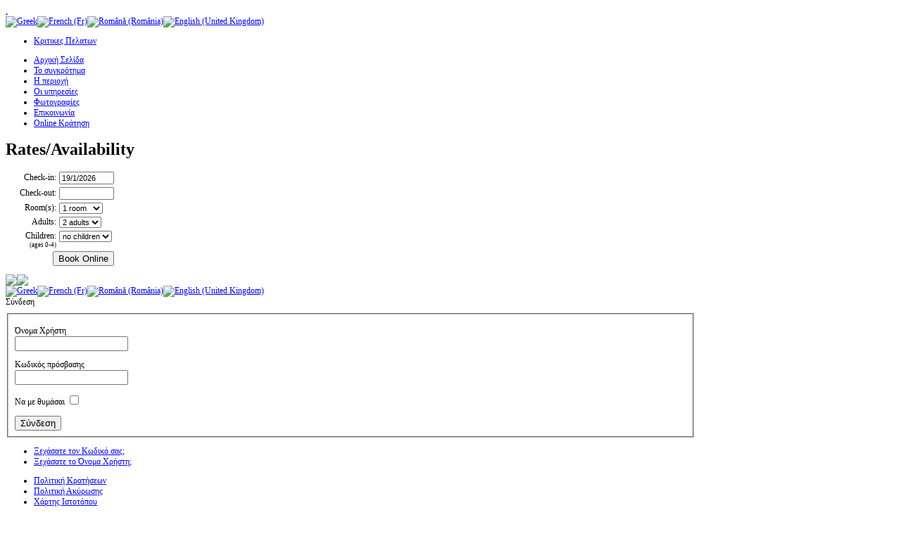

--- FILE ---
content_type: text/html; charset=utf-8
request_url: http://ketikapri.com/index.php?option=com_user&view=login&Itemid=19&lang=el
body_size: 22798
content:
<?xml version="1.0" encoding="utf-8"?><!DOCTYPE html PUBLIC "-//W3C//DTD XHTML 1.0 Transitional//EN" "http://www.w3.org/TR/xhtml1/DTD/xhtml1-transitional.dtd"><html xmlns="http://www.w3.org/1999/xhtml" xml:lang="el-gr" lang="el-gr" dir="ltr" ><head>  <meta http-equiv="content-type" content="text/html; charset=utf-8" />
  <meta name="robots" content="index, follow" />
  <meta name="keywords" content="Keti Kapri Studios" />
  <meta name="description" content="Keti Kapri Studios" />
  <meta name="generator" content="Joomla! 1.5 - Open Source Content Management" />
  <title>Σύνδεση</title>
  <link href="/templates/hotel/favicon.ico" rel="shortcut icon" type="image/x-icon" />
  <link rel="stylesheet" href="/modules/mod_jflanguageselection/tmpl/mod_jflanguageselection.css" type="text/css" />
  <script type="text/javascript" src="/media/system/js/mootools.js"></script>
<!-- style sheet links --><link rel="stylesheet" href="/templates/system/css/general.css" type="text/css" /><link rel="stylesheet" href="/templates/hotel/css/main.css" type="text/css" /><link rel="stylesheet" href="/templates/hotel/css/nav.css" type="text/css" /><link rel="stylesheet" href="/templates/hotel/css/typo.css" type="text/css" /><link rel="stylesheet" href="/templates/hotel/css/moomenuv.css" type="text/css" /><link rel="stylesheet" media="screen" title="dynamic" type="text/css" href="/templates/hotel/css/dynamic_css.php?color_link=708ea0&amp;color_active_link=666666 ; ?>" /><!--[if lt IE 8]><link rel="stylesheet" href="/templates/hotel/css/ie7.css" type="text/css" /><![endif]--><!--[if lt IE 7]><link rel="stylesheet" href="/templates/hotel/css/ie6.css" type="text/css" /><script type="text/javascript" src="/templates/hotel/lib/js/iepngfix_tilebg.js"></script><style type="text/css">* { behavior: url(/templates/hotel/lib/js/iepngfix.htc) }</style><![endif]--><script type="text/javascript">//<![CDATA[window.addEvent('domready', function() {    var hauteur = $('content_left').offsetHeight;    var hauteur2 = $('content_right').offsetHeight;    if ( hauteur2 < hauteur ) { $('content_right').setStyle('height', hauteur ); }});//]]></script><!-- MOOMENU VERTICAL	--><script type="text/javascript" src="/templates/hotel/lib/js/moomenuv.js"></script></head><body style="font-size:12px;" ><div id="header">	<div class="wrapper" style="width:980px;">				<div class="left" style="width:280px;" >								<div class="logo">				<a href="/index.php">				<div class="logo_image">.</div>				</a>			</div>										</div>					<div class="right">							<div id="header_right">												<div class="moduletable">
					<div id="jflanguageselection"><div class="rawimages"><span id="active_language"><a href="http://ketikapri.com/index.php?option=com_user&amp;view=login&amp;Itemid=19&amp;lang=el"><img src="/components/com_joomfish/images/flags/el.gif" alt="Greek" title="Greek" /></a></span><span><a href="http://ketikapri.com/index.php?option=com_user&amp;view=login&amp;Itemid=19&amp;lang=fr"><img src="/components/com_joomfish/images/flags/fr.gif" alt="French (Fr)" title="French (Fr)" /></a></span><span><a href="http://ketikapri.com/index.php?option=com_user&amp;view=login&amp;Itemid=19&amp;lang=ro"><img src="/components/com_joomfish/images/flags/ro.gif" alt="Română (România)" title="Română (România)" /></a></span><span><a href="http://ketikapri.com/index.php?option=com_user&amp;view=login&amp;Itemid=19&amp;lang=en"><img src="/components/com_joomfish/images/flags/en.gif" alt="English (United Kingdom)" title="English (United Kingdom)" /></a></span></div></div><!--JoomFish V2.1.3 (Twinkle)-->
<!-- &copy; 2003-2010 Think Network, released under the GPL. -->
<!-- More information: at http://www.joomfish.net -->
		</div>
			<div class="moduletable">
					<ul class="menu"><li class="item15"><a href="/index.php?option=com_rsmonials&amp;Itemid=15&amp;lang=el"><span>Κριτικες Πελατων</span></a></li></ul>		</div>
										</div> <!--	end of header_right	-->				</div>	<!-- end of right	-->		<div class="clr"></div>			</div>	<!--	end of wrapper	--></div>	<!-- end of header --><div id="top_site">	<div class="wrapper" style="width:980px;">					<div class="left" style="width:280px;" >					<div id="menu">					<div class="moduletable_menu">
					<ul class="menu" id="main_menu"><li class="item1"><a href="http://ketikapri.com/"><span>Αρχική Σελίδα</span></a></li><li class="item2"><a href="/index.php?option=com_content&amp;view=article&amp;id=1&amp;Itemid=2&amp;lang=el"><span>Το συγκρότημα</span></a></li><li class="item6"><a href="/index.php?option=com_content&amp;view=article&amp;id=6&amp;Itemid=6&amp;lang=el"><span>Η περιοχή</span></a></li><li class="item3"><a href="/index.php?option=com_content&amp;view=article&amp;id=2&amp;Itemid=3&amp;lang=el"><span>Οι υπηρεσίες</span></a></li><li class="item12"><a href="/index.php?option=com_content&amp;view=article&amp;id=12&amp;Itemid=12&amp;lang=el"><span>Φωτογραφίες</span></a></li><li class="item5"><a href="/index.php?option=com_content&amp;view=article&amp;id=4&amp;Itemid=5&amp;lang=el"><span>Επικοινωνία</span></a></li><li class="item4"><a href="https://ketikapri.book-onlinenow.net/" target="_blank"><span>Online Κράτηση</span></a></li></ul>		</div>
				</div>				</div>				<div class="right">								</div>	<!-- end of right	-->		<div class="clr"></div>				<div class="bg"></div>			</div>	<!--	end of wrapper	-->	<div class="shadow_top"></div></div>	<!-- end of top_site --><div id="content_site">	<div class="wrapper" style="width:980px;">					<div class="left" style="width:280px;" >			<div id="content_left">									<div class="moduletable">
					<!DOCTYPE html PUBLIC "-//W3C//DTD XHTML 1.0 Strict//EN" "http://www.w3.org/TR/xhtml1/DTD/xhtml1-strict.dtd">



<html xmlns="http://www.w3.org/1999/xhtml" xml:lang="en" lang="en">

<script type="text/javascript">

// <![CDATA[ 

// An object that ties the two datePickers together 

var bookingPod = window.bookingPod = {

        // Default departure cursor date : todays date + 7

        "OUTWARD_CURSOR"    : 1,

        // Default return cursor date : departure date + 7

        "RETURN_CURSOR"     : 1, 

        // Min days between departure and return dates      

        "MIN_DAYS_BETWEEN"  : 1,                     

        // Default messages

        "MESSAGES"          : { "MD1" : "Please select a departure date", "MD2" : " Please select a return date" },

        // Maximum days ahead that a flight can be booked

        "MAX_DATE_LIMIT"    : 360,

        // Minimum days ahead that a flight can be booked

        "MIN_DATE_LIMIT"    : 0,

        createYYYYMMDDString: function(dt) {

                return dt ? dt.getFullYear() + String(dt.getMonth() + 1 < 10 ? "0" + (dt.getMonth() + 1) : dt.getMonth() + 1) + (dt.getDate() < 10 ? "0" + dt.getDate() : dt.getDate()) : "";                                                             

        },

        checkOutwardDate: function(cbObj) {              

                // Show the date 

              //  bookingPod.showEnglishDate(cbObj);                

                // An invalid or no outward date was entered

                if(!cbObj.date) {                                            

                        // Set the default cursor dates on the return element

                        var today       = new Date(),

                            defaultOut  = new Date(today.getFullYear(), today.getMonth(), today.getDate() + bookingPod.OUTWARD_CURSOR),

                            defaultRet  = new Date(defaultOut.getFullYear(), defaultOut.getMonth(), defaultOut.getDate() + bookingPod.RETURN_CURSOR),                                                                           

                            rangeHigh   = new Date(today.getFullYear(), today.getMonth(), today.getDate() + bookingPod.MAX_DATE_LIMIT),                

                            rangeLow    = new Date(today.getFullYear(), today.getMonth(), today.getDate() + bookingPod.MIN_DATE_LIMIT);                

                        // Reset the outward default ranges        

                        datePickerController.setRangeHigh("departure", bookingPod.createYYYYMMDDString(rangeHigh));

                        datePickerController.setRangeLow("departure", bookingPod.createYYYYMMDDString(rangeLow));  

                        // Set the outward cursor to be the default value : today's date + OUTWARD_CURSOR     

                        datePickerController.setCursorDate("arrival", bookingPod.createYYYYMMDDString(defaultOut)); 

                        // If no return date set then reset the cursor position to be today's date + OUTWARD_CURSOR + RETURN_CURSOR  

                        if(!datePickerController.getSelectedDate("departure")) {                                                                                                                                               

                                datePickerController.setCursorDate("departure", bookingPod.createYYYYMMDDString(defaultRet)); 

                        };                                             

                        return;

                };                                           

                // Set the rangeLow of the return to be the outward date + MIN_DAYS_BETWEEN                                               

                datePickerController.setRangeLow("departure", bookingPod.createYYYYMMDDString(new Date(cbObj.yyyy, +cbObj.mm - 1, (+cbObj.dd + bookingPod.MIN_DAYS_BETWEEN), 5, 0, 0, 0)));  

                // If no valid return date set 

                if(!datePickerController.getSelectedDate("departure")) {                         

                        // Set the return date to be departure date + RETURN_CURSOR                        

                        datePickerController.setSelectedDate("departure", bookingPod.createYYYYMMDDString(new Date(cbObj.yyyy, +cbObj.mm - 1, (+cbObj.dd + bookingPod.RETURN_CURSOR), 5, 0, 0, 0)));  

                };

        },

        checkReturnDate: function(cbObj) {

                // Set the return cursor date if none set

                if(!cbObj.date) {                          

                        var depDate     = datePickerController.getSelectedDate("arrival") || new Date();                                              

                        // Set the outward cursor to be the default value : todays date + OUTWARD_CURSOR     

                        datePickerController.setCursorDate("departure", bookingPod.createYYYYMMDDString(new Date(depDate.getFullYear(), depDate.getMonth(), depDate.getDate() + bookingPod.RETURN_CURSOR)));                   

                }; 

                // Show the date                 

                //bookingPod.showEnglishDate(cbObj);                

        }

}

// Utility function - not needed by the datepicker script but used by a few of the demos below   

function pad(value, length) { 

	length = length || 2; 

  return "0000".substr(0,length - Math.min(String(value).length, length)) + value; 

};

function maskDate(textbox,loc,delim,pattern,event)

{

	if (event.keyCode == 8 || event.keyCode == 46 || event.keyCode == 39 || event.keyCode == 37)

		return;

	strInput = textbox.value;

	for (var j=0; j<=strInput.length;j++){

		if (pattern.substring(j,j+1)=='#'){

			if (strInput.substring(j,j+1).match(/\D/,'')){

				strInput = strInput.substring(0,j)+strInput.substring(j+1,strInput.length);

			}

		}

	}	

	str=strInput;

	var locs = loc.split(',');

	for (var i = 0; i <= locs.length; i++){

		for (var k = 0; k <= str.length; k++){

			if (k == locs[i]){

				if (str.substring(k, k+1) != delim){

					str = str.substring(0,k) + delim + str.substring(k,str.length);

				}

			}

		}

	}

	textbox.value = str;

}

// ]]>

</script>

<head>

        <title>Script for BookOnLineNow online booking</title>         

        <script type="text/javascript" src="/modules/booking/js/lang/en.js"></script>

        <script type="text/javascript" src="/modules/booking/js/datepicker.js"></script>

        <link href="/modules/booking/css/datepicker.css" rel="stylesheet" type="text/css" />

        <link href="/modules/booking/css/bookingstyle.css" rel="stylesheet" type="text/css" />

</head>



<body>

	<div id="reservations">

	<form action="https://ketikapri.book-onlinenow.net/index.aspx" method="post" name="BookOnline" target="_blank" id="BookOnline" onsubmit="return x();">

  <h1>Rates/Availability</h1> 

		<table cellpadding="2" cellspacing="0" class="schedsearchtable">

			<tbody>

        <tr>

      	<td width="70px" align="right"><label for="DD1">Check-in:</label>

      		</td>

      	<td style="text-align:left;">

        	<input type="text"  id="arrival" name="arrival" value="" onkeyup="return maskDate(this,'2,5','/','##/##/####',event);" style="width:70px;font-family:tahoma, helvetica, arial, sans-serif;font-size:11px"/>

		   		</td>

        </tr>

        <tr>

        	<td align="right"><label for="DD2">Check-out:</label>

        		</td>

        	<td>

          	<input type="text"  id="departure" name="departure" value="" onkeyup="return maskDate(this,'2,5','/','##/##/####',event);" style="width:70px;font-family:tahoma, helvetica, arial, sans-serif;font-size:11px" />

      			</script>

						</td>

        </tr>

        <tr>

        	<td align="right"><label for="rooms">Room(s):</label>

        		</td>

        	<td style="vertical-align:text-top">

          	<select  id="rooms" name="rooms" style="font-family:tahoma, helvetica, arial, sans-serif;font-size:11px;vertical-align:top">

            	<option value="1">1 room</option>

              <option value="2">2 rooms</option>

              <option value="3">3 rooms</option>

            </select>

          </td>

				</tr>     

				<tr>

					<td align="right"><label for="adults">Adults:</label>

						</td>

        	<td style="vertical-align:text-top">

          	<select id="adults" name="adults" style="font-family:tahoma, helvetica, arial, sans-serif;font-size:11px">

            	<option value="1">1 adult</option>

              <option value="2" selected="selected">2 adults</option>

              <option value="3">3 adults</option>

              <option value="4">4 adults</option>

            </select>

          </td>

				</tr>     



				<tr>

					<td align="right"><label for="kids">Children:<br><span style="font-size: 9px;">(ages 0-4)</span></label>

						</td>

        	<td style="vertical-align:text-top">

          	<select id="kids" name="kids" style="font-family:tahoma, helvetica, arial, sans-serif;font-size:11px">

            	<option value="-1">no children</option>

              <option value="1">1 child</option>

              <option value="2">2 children</option>

              <option value="3">3 children</option>

            </select>

          </td>

				</tr>     



        <tr>

              <td colspan="3" align="right" >

        		<input name="Check" type="submit" class="Check" id="button" value="Book Online" />

        	</td>

        </tr>

			</tbody>

		</table>

<input type="hidden" name="Page" value="19">

		<input type="hidden" name="lan_id" value="">

		<input type="hidden" name="kid1" value="-1">

		<input type="hidden" name="kid2" value="1">

		<input type="hidden" name="kid3" value="-1">

		<input type="hidden" name="extra" value="0">

		<input type="hidden" name="cot" value="0">



		<input type="hidden" name="src" value="">

		<input type="hidden" name="promo" value="">

		<div style="padding-top: 10px;"><img src="/images/visamaster.jpg"><img src="/images/ssl.jpg"></div>	

		<script type="text/javascript">

     		// <![CDATA[         

        var today       = new Date();        

        // START: Just for the demo to reset the departure date to todays date

        // This would always be done server side in reality...

       	// document.getElementById("DD1").selectedIndex = today.getDate();

        // END: just for the demo...

        var currentTime = new Date()

				var month = currentTime.getMonth() + 1

				var day = currentTime.getDate()

				var year = currentTime.getFullYear()

				document.getElementById("arrival").value = day + "/" +month  + "/" + year

        // Default options

        var opts = {

                splitDate:true, 

                staticPos:false,

                fillGrid:true,

                constrainSelection:false,                

                noTodayButton:true,

                // You would most probably calculate both the high and low ranges server side...

                rangeLow:bookingPod.createYYYYMMDDString(new Date(today.getFullYear(), today.getMonth(), today.getDate() + bookingPod.MIN_DATE_LIMIT)),

                rangeHigh:bookingPod.createYYYYMMDDString(new Date(today.getFullYear(), today.getMonth(), today.getDate() + bookingPod.MAX_DATE_LIMIT)),                       

                callbackFunctions:{"create":[bookingPod.checkReturnDate],"dateset":[bookingPod.checkReturnDate]},                                                   

                statusFormat:"l-cc-sp-d-S-sp-F-sp-Y"      

        };  

        // Create Slave first

        opts.formElements = { "departure":"d-sl-m-sl-Y"};

        datePickerController.createDatePicker(opts);



        // Master second

        opts.formElements = { "arrival":"d-sl-m-sl-Y"};   

        opts.callbackFunctions = {"create":[bookingPod.checkOutwardDate],"dateset":[bookingPod.checkOutwardDate]};

        datePickerController.createDatePicker(opts);

				window.scrollTo(0,0);

				// ]]>

			</script>

	</form>

</div>

</body>

</html>
		</div>
							</div>		</div>					<div class="right">							<div id="content_right">											<div id="breadcrumb">							<div class="moduletable">
					<div id="jflanguageselection"><div class="rawimages"><span id="active_language"><a href="http://ketikapri.com/index.php?option=com_user&amp;view=login&amp;Itemid=19&amp;lang=el"><img src="/components/com_joomfish/images/flags/el.gif" alt="Greek" title="Greek" /></a></span><span><a href="http://ketikapri.com/index.php?option=com_user&amp;view=login&amp;Itemid=19&amp;lang=fr"><img src="/components/com_joomfish/images/flags/fr.gif" alt="French (Fr)" title="French (Fr)" /></a></span><span><a href="http://ketikapri.com/index.php?option=com_user&amp;view=login&amp;Itemid=19&amp;lang=ro"><img src="/components/com_joomfish/images/flags/ro.gif" alt="Română (România)" title="Română (România)" /></a></span><span><a href="http://ketikapri.com/index.php?option=com_user&amp;view=login&amp;Itemid=19&amp;lang=en"><img src="/components/com_joomfish/images/flags/en.gif" alt="English (United Kingdom)" title="English (United Kingdom)" /></a></span></div></div><!--JoomFish V2.1.3 (Twinkle)-->
<!-- &copy; 2003-2010 Think Network, released under the GPL. -->
<!-- More information: at http://www.joomfish.net -->
		</div>
					</div>												<div id="main_component" >								<!--  MAIN COMPONENT -->										<div class="componentheading">
	Σύνδεση</div>
<form action="/index.php?option=com_user&amp;view=login&amp;Itemid=19&amp;lang=el" method="post" name="com-login" id="com-form-login">
<table width="100%" border="0" align="center" cellpadding="4" cellspacing="0" class="contentpane">
<tr>
	<td colspan="2">
				<div class="componentheading">
					</div>
				<div>
								</div>
	</td>
</tr>

</table>
<fieldset class="input">
	<p id="com-form-login-username">
		<label for="username">Όνομα Χρήστη</label><br />
		<input name="username" id="username" type="text" class="inputbox" alt="username" size="18" />
	</p>
	<p id="com-form-login-password">
		<label for="passwd">Κωδικός πρόσβασης</label><br />
		<input type="password" id="passwd" name="passwd" class="inputbox" size="18" alt="password" />
	</p>
		<p id="com-form-login-remember">
		<label for="remember">Να με θυμάσαι</label>
		<input type="checkbox" id="remember" name="remember" class="inputbox" value="yes" alt="Remember Me" />
	</p>
		<input type="submit" name="Submit" class="button" value="Σύνδεση" />
</fieldset>
<ul>
	<li>
		<a href="/index.php?option=com_user&amp;view=reset&amp;Itemid=19&amp;lang=el">
		Ξεχάσατε τον Κωδικό σας;</a>
	</li>
	<li>
		<a href="/index.php?option=com_user&amp;view=remind&amp;Itemid=19&amp;lang=el">
		Ξεχάσατε το Όνομα Χρήστη;</a>
	</li>
	</ul>

	<input type="hidden" name="option" value="com_user" />
	<input type="hidden" name="task" value="login" />
	<input type="hidden" name="return" value="aW5kZXgucGhw" />
	<input type="hidden" name="3b46c3b69ef22f094f008c14bd3cd897" value="1" /></form>

					<div style="display:none;text-indent:-9999px;font-size:0;line-height:0;"><a href="http://www.joomspirit.com" title="joomla template">joomla template</a></div>										</div>								</div> <!--	end of content_right	-->				</div>	<!-- end of right	-->		<div class="clr"></div>			</div>	<!--	end of wrapper	-->	</div>	<!-- end of content_site --><div id="bottom_site">	<div class="wrapper" style="width:980px;">					<div class="left" style="width:280px;" >				</div>					<div class="right">							<div id="bottom_right">																		<div id="bottom_menu">							<div class="moduletable">
					<ul class="menu"><li class="item7"><a href="/index.php?option=com_content&amp;view=article&amp;id=7&amp;Itemid=7&amp;lang=el"><span>Πολιτική Κρατήσεων</span></a></li><li class="item8"><a href="/index.php?option=com_content&amp;view=article&amp;id=8&amp;Itemid=8&amp;lang=el"><span>Πολιτική Ακύρωσης</span></a></li><li class="item11"><a href="/index.php?option=com_xmap&amp;sitemap=1&amp;Itemid=11&amp;lang=el"><span>Χάρτης Ιστοτόπου</span></a></li><li class="item18"><a href="/index.php?option=com_search&amp;view=search&amp;Itemid=18&amp;lang=el"><span>Αναζήτηση</span></a></li><li id="current" class="active item19"><a href="/index.php?option=com_user&amp;view=login&amp;Itemid=19&amp;lang=el"><span>Σύνδεση</span></a></li><li class="item20"><a href="/index.php?option=com_user&amp;view=register&amp;Itemid=20&amp;lang=el"><span>Εγγραφή</span></a></li></ul>		</div>
					</div>																			</div> <!--	end of bottom_right	-->				</div>	<!-- end of right	-->		<div class="clr"></div>			</div>	<!--	end of wrapper	--></div>	<!-- end of bottom_site --></body></html>